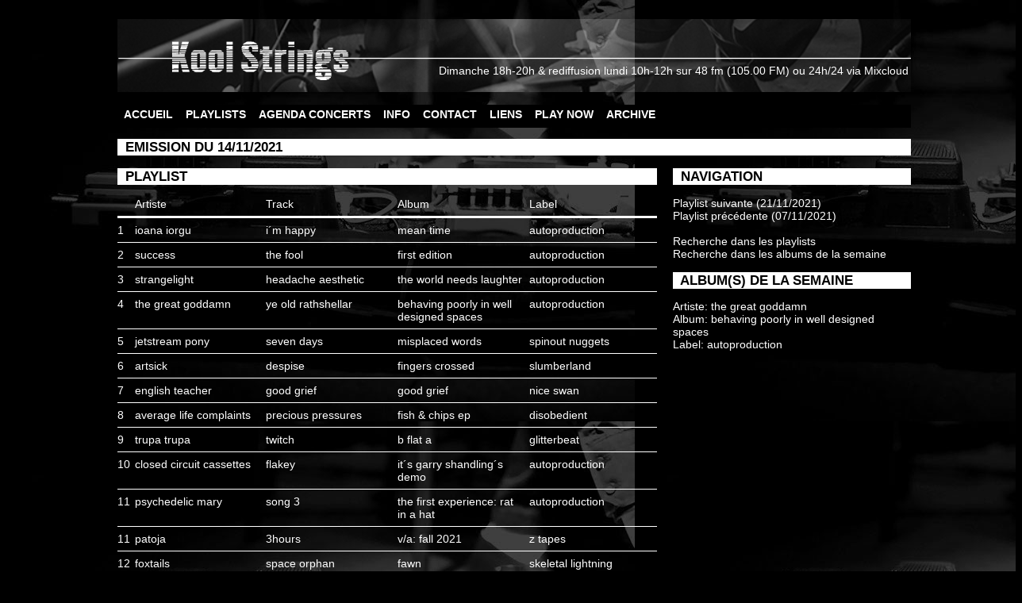

--- FILE ---
content_type: text/html; charset=UTF-8
request_url: https://koolstrings.net/playlist.php?id_playlist=937
body_size: 2922
content:
<!DOCTYPE html>
<head>
	<meta http-equiv="Content-Type" content="text/html; charset=iso-8859-1" />
	<meta http-equiv="Content-Script-Type" content="text/javascript" /> 
	<meta http-equiv="Content-Style-Type" content="text/css" /> 
	<meta http-equiv="Content-Language" content="fr" /> 
	<meta name="DC.Language" content="fr" scheme="RFC1766" />
	<meta name="DC.Identifier" content="" />
	<meta name="DC.IsPartOf" content="" />
	<meta name="DC.Publisher" content="" />  
	<meta name="DC.Rights" content="" />
	<meta name="DC.Creator" content="Nash" /> 
	<meta name="DC.Subject" lang="fr" content="Emission, radio, 48 FM, 48FM, ULg, Universit� de Li�ge, agenda, concert, Radio, Cin�ma, cinema, playlist, conduite, musique, koolstrings, FM, dimanche, 3D's" />
	<title>Kool strings radio - 48FM - Playlist (Emission du 14/11/2021)</title>
	<link href="styles/style.css" rel="stylesheet" type="text/css" />
<body background="http://www.koolstrings.net/images/background/background_4.jpg">
</head>

<body> 

<div id="container"> 

	<br>

	<table background="http://www.koolstrings.net/images/banner/banner_2.png" width="1000px" height="92px">

	<tr>

	<td valign="bottom" align="right">

	Dimanche 18h-20h & rediffusion lundi 10h-12h sur <a href="http://www.48fm.com" target="_blanck">48 fm</a> (105.00 FM)

	ou 24h/24 via <a href="http://www.mixcloud.com/kool_strings" target="_blanck">Mixcloud</a>

	<br> &nbsp;

	</td></tr>

	</table>

	<br>

	<ul id="BlocMenu"> 

		<li class="ItemMenu">

			<a href="index.php" title="Accueil">ACCUEIL</a>

		</li> 

		<li class="ItemMenu">

			<a href="playlist.php" title="Playlists">PLAYLISTS</a>

		</li>  

		<li class="ItemMenu">	

			<a href="agenda.php" title="Agenda concerts">AGENDA CONCERTS</a>

		</li> 

		<li class="ItemMenu">

			<a href="info.php" title="Info">INFO</a>

		</li>  

		<li class="ItemMenu">

			<a href="contact.php" title="Contact">CONTACT</a>

		</li> 

		<li class="ItemMenu">

			<a href="lien.php" title="Liens">LIENS</a>

		</li> 

		<li class="ItemMenu">

			<a href="http://www.mixcloud.com/kool_strings" target="_blanck">PLAY NOW</a>

		</li>

		<li class="ItemMenu">

			<a href="playlist_search.php" title="Archive">ARCHIVE</a>

		</li> 

	</ul>



	<div class="TitreBlock">
	&nbsp; EMISSION DU 14/11/2021
	</div> <br>
	




<div class="BlocContenuLeft">	
<div class="TitreBlock">
&nbsp; PLAYLIST
</div>

<table width="100%"  border="0" cellpadding="0" cellspacing="0">
<tr valign="bottom"> 
<td width="2%">&nbsp;<br>&nbsp;</td>
<td width="1%"></td>
<td width="23%">Artiste</td>
<td width="1%"></td>
<td width="23%">Track</td>
<td width="1%"></td>
<td width="23%">Album</td>
<td width="1%"></td>
<td width="23%">Label</td>
</tr>
<tr><td colspan="9"><hr class="double"></td></tr>

			<tr valign="top">
			<td>1</td>
			<td></td>
			<td> <a href='playlist_search.php?type=artist&search=ioana iorgu'>ioana iorgu</a> </td>
			<td> </td>
			<td> i&acute;m happy </td>
			<td> </td>
			<td> mean time </td>
			<td> </td>
			<td> <a href='playlist_search.php?type=label&search=autoproduction'>autoproduction</a> </td>
			</tr>
		<tr><td colspan="9"><hr></td></tr>
			<tr valign="top">
			<td>2</td>
			<td></td>
			<td> <a href='playlist_search.php?type=artist&search=success'>success</a> </td>
			<td> </td>
			<td> the fool </td>
			<td> </td>
			<td> first edition </td>
			<td> </td>
			<td> <a href='playlist_search.php?type=label&search=autoproduction'>autoproduction</a> </td>
			</tr>
		<tr><td colspan="9"><hr></td></tr>
			<tr valign="top">
			<td>3</td>
			<td></td>
			<td> <a href='playlist_search.php?type=artist&search=strangelight'>strangelight</a> </td>
			<td> </td>
			<td> headache aesthetic </td>
			<td> </td>
			<td> the world needs laughter </td>
			<td> </td>
			<td> <a href='playlist_search.php?type=label&search=autoproduction'>autoproduction</a> </td>
			</tr>
		<tr><td colspan="9"><hr></td></tr>
			<tr valign="top">
			<td>4</td>
			<td></td>
			<td> <a href='playlist_search.php?type=artist&search=the great goddamn'>the great goddamn</a> </td>
			<td> </td>
			<td> ye old rathshellar </td>
			<td> </td>
			<td> behaving poorly in well designed spaces </td>
			<td> </td>
			<td> <a href='playlist_search.php?type=label&search=autoproduction'>autoproduction</a> </td>
			</tr>
		<tr><td colspan="9"><hr></td></tr>
			<tr valign="top">
			<td>5</td>
			<td></td>
			<td> <a href='playlist_search.php?type=artist&search=jetstream pony'>jetstream pony</a> </td>
			<td> </td>
			<td> seven days </td>
			<td> </td>
			<td> misplaced words </td>
			<td> </td>
			<td> <a href='playlist_search.php?type=label&search=spinout nuggets'>spinout nuggets</a> </td>
			</tr>
		<tr><td colspan="9"><hr></td></tr>
			<tr valign="top">
			<td>6</td>
			<td></td>
			<td> <a href='playlist_search.php?type=artist&search=artsick'>artsick</a> </td>
			<td> </td>
			<td> despise </td>
			<td> </td>
			<td> fingers crossed </td>
			<td> </td>
			<td> <a href='playlist_search.php?type=label&search=slumberland'>slumberland</a> </td>
			</tr>
		<tr><td colspan="9"><hr></td></tr>
			<tr valign="top">
			<td>7</td>
			<td></td>
			<td> <a href='playlist_search.php?type=artist&search=english teacher'>english teacher</a> </td>
			<td> </td>
			<td> good grief </td>
			<td> </td>
			<td> good grief </td>
			<td> </td>
			<td> <a href='playlist_search.php?type=label&search=nice swan'>nice swan</a> </td>
			</tr>
		<tr><td colspan="9"><hr></td></tr>
			<tr valign="top">
			<td>8</td>
			<td></td>
			<td> <a href='playlist_search.php?type=artist&search=average life complaints'>average life complaints</a> </td>
			<td> </td>
			<td> precious pressures </td>
			<td> </td>
			<td> fish &amp; chips ep </td>
			<td> </td>
			<td> <a href='playlist_search.php?type=label&search=disobedient'>disobedient</a> </td>
			</tr>
		<tr><td colspan="9"><hr></td></tr>
			<tr valign="top">
			<td>9</td>
			<td></td>
			<td> <a href='playlist_search.php?type=artist&search=trupa trupa'>trupa trupa</a> </td>
			<td> </td>
			<td> twitch </td>
			<td> </td>
			<td> b flat a </td>
			<td> </td>
			<td> <a href='playlist_search.php?type=label&search=glitterbeat'>glitterbeat</a> </td>
			</tr>
		<tr><td colspan="9"><hr></td></tr>
			<tr valign="top">
			<td>10</td>
			<td></td>
			<td> <a href='playlist_search.php?type=artist&search=closed circuit cassettes'>closed circuit cassettes</a> </td>
			<td> </td>
			<td> flakey </td>
			<td> </td>
			<td> it&acute;s garry shandling&acute;s demo </td>
			<td> </td>
			<td> <a href='playlist_search.php?type=label&search=autoproduction'>autoproduction</a> </td>
			</tr>
		<tr><td colspan="9"><hr></td></tr>
			<tr valign="top">
			<td>11</td>
			<td></td>
			<td> <a href='playlist_search.php?type=artist&search=psychedelic mary'>psychedelic mary</a> </td>
			<td> </td>
			<td> song 3 </td>
			<td> </td>
			<td> the first experience: rat in a hat </td>
			<td> </td>
			<td> <a href='playlist_search.php?type=label&search=autoproduction'>autoproduction</a> </td>
			</tr>
		<tr><td colspan="9"><hr></td></tr>
			<tr valign="top">
			<td>11</td>
			<td></td>
			<td> <a href='playlist_search.php?type=artist&search=patoja'>patoja</a> </td>
			<td> </td>
			<td> 3hours </td>
			<td> </td>
			<td> v/a: fall 2021 </td>
			<td> </td>
			<td> <a href='playlist_search.php?type=label&search=z tapes'>z tapes</a> </td>
			</tr>
		<tr><td colspan="9"><hr></td></tr>
			<tr valign="top">
			<td>12</td>
			<td></td>
			<td> <a href='playlist_search.php?type=artist&search=foxtails'>foxtails</a> </td>
			<td> </td>
			<td> space orphan </td>
			<td> </td>
			<td> fawn </td>
			<td> </td>
			<td> <a href='playlist_search.php?type=label&search=skeletal lightning'>skeletal lightning</a> </td>
			</tr>
		<tr><td colspan="9"><hr></td></tr>
			<tr valign="top">
			<td>13</td>
			<td></td>
			<td> <a href='playlist_search.php?type=artist&search=liiek'>liiek</a> </td>
			<td> </td>
			<td> object </td>
			<td> </td>
			<td> deep pore </td>
			<td> </td>
			<td> <a href='playlist_search.php?type=label&search=adagio 830'>adagio 830</a> </td>
			</tr>
		<tr><td colspan="9"><hr></td></tr>
			<tr valign="top">
			<td>14</td>
			<td></td>
			<td> <a href='playlist_search.php?type=artist&search=occupants'>occupants</a> </td>
			<td> </td>
			<td> no grace </td>
			<td> </td>
			<td> no grace </td>
			<td> </td>
			<td> <a href='playlist_search.php?type=label&search=autoproduction'>autoproduction</a> </td>
			</tr>
		<tr><td colspan="9"><hr></td></tr>
			<tr valign="top">
			<td>15</td>
			<td></td>
			<td> <a href='playlist_search.php?type=artist&search=the great goddamn'>the great goddamn</a> </td>
			<td> </td>
			<td> impossible imposter </td>
			<td> </td>
			<td> behaving poorly in well designed spaces </td>
			<td> </td>
			<td> <a href='playlist_search.php?type=label&search=autoproduction'>autoproduction</a> </td>
			</tr>
		<tr><td colspan="9"><hr></td></tr>
			<tr valign="top">
			<td>17</td>
			<td></td>
			<td> <a href='playlist_search.php?type=artist&search=feeble little horse'>feeble little horse</a> </td>
			<td> </td>
			<td> chores </td>
			<td> </td>
			<td> hayday </td>
			<td> </td>
			<td> <a href='playlist_search.php?type=label&search=julia&acute;s war'>julia&acute;s war</a> </td>
			</tr>
		<tr><td colspan="9"><hr></td></tr>
			<tr valign="top">
			<td>18</td>
			<td></td>
			<td> <a href='playlist_search.php?type=artist&search=eurasia'>eurasia</a> </td>
			<td> </td>
			<td> lost flower </td>
			<td> </td>
			<td> o </td>
			<td> </td>
			<td> <a href='playlist_search.php?type=label&search=autoproduction'>autoproduction</a> </td>
			</tr>
		<tr><td colspan="9"><hr></td></tr>
			<tr valign="top">
			<td>19</td>
			<td></td>
			<td> <a href='playlist_search.php?type=artist&search=clear history'>clear history</a> </td>
			<td> </td>
			<td> morsels </td>
			<td> </td>
			<td> bad advice good people </td>
			<td> </td>
			<td> <a href='playlist_search.php?type=label&search=upset the rhythm'>upset the rhythm</a> </td>
			</tr>
		<tr><td colspan="9"><hr></td></tr>
			<tr valign="top">
			<td>20</td>
			<td></td>
			<td> <a href='playlist_search.php?type=artist&search=emily flea'>emily flea</a> </td>
			<td> </td>
			<td> never enough </td>
			<td> </td>
			<td> no room for you </td>
			<td> </td>
			<td> <a href='playlist_search.php?type=label&search=grow your own'>grow your own</a> </td>
			</tr>
		<tr><td colspan="9"><hr></td></tr>
			<tr valign="top">
			<td>21</td>
			<td></td>
			<td> <a href='playlist_search.php?type=artist&search=white manna'>white manna</a> </td>
			<td> </td>
			<td> milk symposium </td>
			<td> </td>
			<td> first welcome </td>
			<td> </td>
			<td> <a href='playlist_search.php?type=label&search=cardinal fuzz'>cardinal fuzz</a> </td>
			</tr>
		<tr><td colspan="9"><hr></td></tr>
			<tr valign="top">
			<td>22</td>
			<td></td>
			<td> <a href='playlist_search.php?type=artist&search=j.r.c.g.'>j.r.c.g.</a> </td>
			<td> </td>
			<td> lowrider </td>
			<td> </td>
			<td> ajo sunshine </td>
			<td> </td>
			<td> <a href='playlist_search.php?type=label&search=castle face'>castle face</a> </td>
			</tr>
		<tr><td colspan="9"><hr></td></tr>
			<tr valign="top">
			<td>23</td>
			<td></td>
			<td> <a href='playlist_search.php?type=artist&search=gurtwyrm'>gurtwyrm</a> </td>
			<td> </td>
			<td> hey you </td>
			<td> </td>
			<td> mongrel </td>
			<td> </td>
			<td> <a href='playlist_search.php?type=label&search=autoproduction'>autoproduction</a> </td>
			</tr>
		<tr><td colspan="9"><hr></td></tr>
			<tr valign="top">
			<td>24</td>
			<td></td>
			<td> <a href='playlist_search.php?type=artist&search=fourth wife'>fourth wife</a> </td>
			<td> </td>
			<td> attic </td>
			<td> </td>
			<td> head fell between two horses </td>
			<td> </td>
			<td> <a href='playlist_search.php?type=label&search=culture vacuum'>culture vacuum</a> </td>
			</tr>
		<tr><td colspan="9"><hr></td></tr>
			<tr valign="top">
			<td>25</td>
			<td></td>
			<td> <a href='playlist_search.php?type=artist&search=headworm'>headworm</a> </td>
			<td> </td>
			<td> tabula rasa </td>
			<td> </td>
			<td> sentient oscillator </td>
			<td> </td>
			<td> <a href='playlist_search.php?type=label&search=autoproduction'>autoproduction</a> </td>
			</tr>
		<tr><td colspan="9"><hr></td></tr>
			<tr valign="top">
			<td>26</td>
			<td></td>
			<td> <a href='playlist_search.php?type=artist&search=tammar'>tammar</a> </td>
			<td> </td>
			<td> all&acute;s well that ends </td>
			<td> </td>
			<td> v/a: sentimental noise </td>
			<td> </td>
			<td> <a href='playlist_search.php?type=label&search=jagjaguwar'>jagjaguwar</a> </td>
			</tr>
		<tr><td colspan="9"><hr></td></tr>
			<tr valign="top">
			<td>27</td>
			<td></td>
			<td> <a href='playlist_search.php?type=artist&search=haaz'>haaz</a> </td>
			<td> </td>
			<td> maintainer </td>
			<td> </td>
			<td> andra </td>
			<td> </td>
			<td> <a href='playlist_search.php?type=label&search=p.o.g.o.'>p.o.g.o.</a> </td>
			</tr>
		<tr><td colspan="9"><hr></td></tr>
			<tr valign="top">
			<td>28</td>
			<td></td>
			<td> <a href='playlist_search.php?type=artist&search=menk'>menk</a> </td>
			<td> </td>
			<td> holod kamney </td>
			<td> </td>
			<td> ii (remastered) </td>
			<td> </td>
			<td> <a href='playlist_search.php?type=label&search=acid test'>acid test</a> </td>
			</tr>
		<tr><td colspan="9"><hr></td></tr>
			<tr valign="top">
			<td>28</td>
			<td></td>
			<td> <a href='playlist_search.php?type=artist&search=bedtimemagic'>bedtimemagic</a> </td>
			<td> </td>
			<td> pass out </td>
			<td> </td>
			<td> between the sheets </td>
			<td> </td>
			<td> <a href='playlist_search.php?type=label&search=forbidden place'>forbidden place</a> </td>
			</tr>
		<tr><td colspan="9"><hr></td></tr>
			<tr valign="top">
			<td>29</td>
			<td></td>
			<td> <a href='playlist_search.php?type=artist&search=the great goddamn'>the great goddamn</a> </td>
			<td> </td>
			<td> american original </td>
			<td> </td>
			<td> behaving poorly in well designed spaces </td>
			<td> </td>
			<td> <a href='playlist_search.php?type=label&search=autoproduction'>autoproduction</a> </td>
			</tr>
		<tr><td colspan="9"><hr></td></tr>
			<tr valign="top">
			<td>30</td>
			<td></td>
			<td> <a href='playlist_search.php?type=artist&search=motrik'>motrik</a> </td>
			<td> </td>
			<td> yellow moon </td>
			<td> </td>
			<td> moon: the cosmic electrics of motrik </td>
			<td> </td>
			<td> <a href='playlist_search.php?type=label&search=jealous butcher'>jealous butcher</a> </td>
			</tr>
		</table>
</div>

<div class="BlocContenuRight">

	<div class='TitreBlock'>
	&nbsp; NAVIGATION 
	</div> 
	<div class='item'>
	<p class='text_left'> 
	<a href="playlist.php?id_playlist=938">Playlist suivante (21/11/2021)</a> <br><a href="playlist.php?id_playlist=934">Playlist pr&eacute;c&eacute;dente (07/11/2021)</a> <br>
	<br>
	<a href="playlist_search.php">Recherche dans les playlists</a> <br>
	<a href="album_semaine.php">Recherche dans les albums de la semaine</a>
	</p>
	</div>
	
 
				<div class='TitreBlock'>
				&nbsp; ALBUM(S) DE LA SEMAINE 
				</div> 
			
		<div class='item'>
		<p class='text_left'> 
		Artiste: <a href='playlist_search.php?type=artiste&search=the great goddamn'>the great goddamn</a> <br>
		Album: behaving poorly in well designed spaces <br>
		Label: <a href='playlist_search.php?type=label&search=autoproduction'>autoproduction</a> 
		</p>
		</div>
		






</div>

<div id="text_bas_page">
	&copy; Kool Strings 2004, 2013 <br>
<br>
Photos: S.Bailleux | Webmaster: G.Duby


</div>

</div>
</body>
</html>











